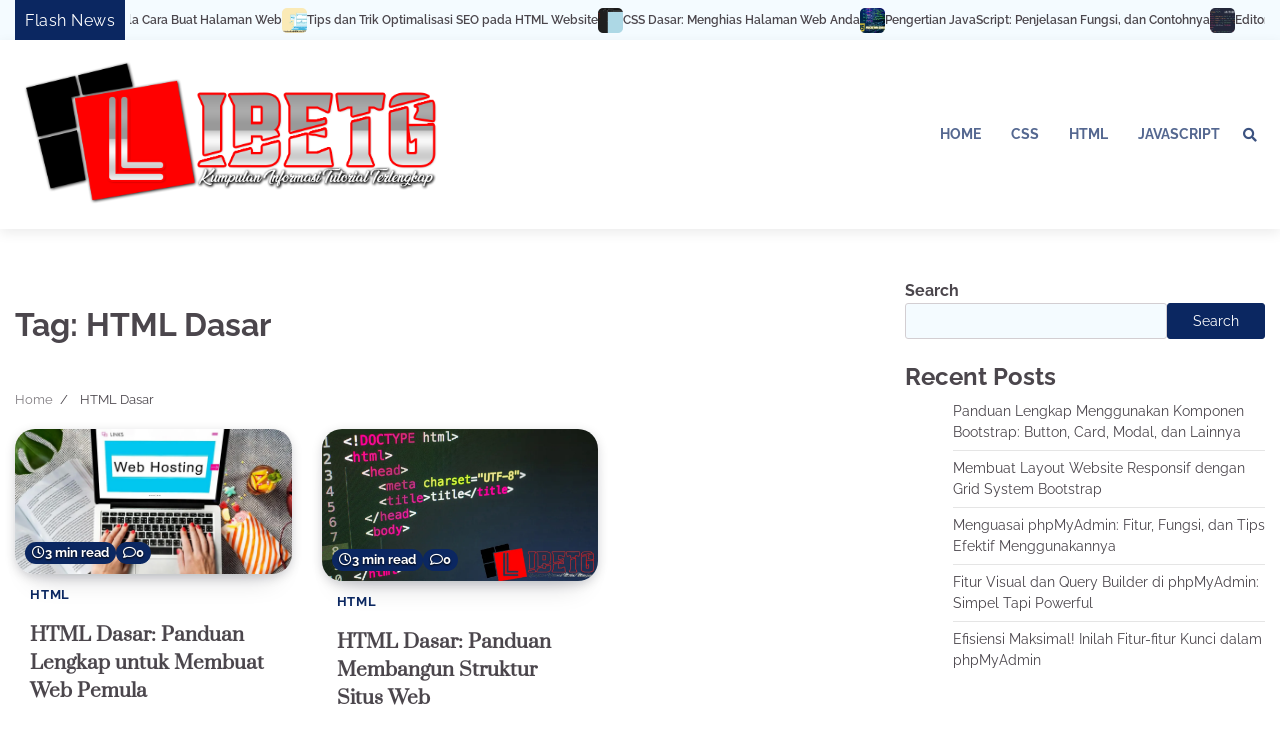

--- FILE ---
content_type: text/html; charset=UTF-8
request_url: https://libetg.com/tag/html-dasar/
body_size: 13211
content:
<!doctype html>
<html lang="en-US">
<head>
	<meta charset="UTF-8">
	<meta name="viewport" content="width=device-width, initial-scale=1">
	<link rel="profile" href="https://gmpg.org/xfn/11">

	<meta name='robots' content='index, follow, max-image-preview:large, max-snippet:-1, max-video-preview:-1' />

	<!-- This site is optimized with the Yoast SEO plugin v26.7 - https://yoast.com/wordpress/plugins/seo/ -->
	<title>HTML Dasar Archives - LIBETG - Kumpulan Informasi Tutorial Terlengkap</title>
	<link rel="canonical" href="https://libetg.com/tag/html-dasar/" />
	<meta property="og:locale" content="en_US" />
	<meta property="og:type" content="article" />
	<meta property="og:title" content="HTML Dasar Archives - LIBETG - Kumpulan Informasi Tutorial Terlengkap" />
	<meta property="og:url" content="https://libetg.com/tag/html-dasar/" />
	<meta property="og:site_name" content="LIBETG - Kumpulan Informasi Tutorial Terlengkap" />
	<meta name="twitter:card" content="summary_large_image" />
	<script type="application/ld+json" class="yoast-schema-graph">{"@context":"https://schema.org","@graph":[{"@type":"CollectionPage","@id":"https://libetg.com/tag/html-dasar/","url":"https://libetg.com/tag/html-dasar/","name":"HTML Dasar Archives - LIBETG - Kumpulan Informasi Tutorial Terlengkap","isPartOf":{"@id":"https://libetg.com/#website"},"primaryImageOfPage":{"@id":"https://libetg.com/tag/html-dasar/#primaryimage"},"image":{"@id":"https://libetg.com/tag/html-dasar/#primaryimage"},"thumbnailUrl":"https://i0.wp.com/libetg.com/wp-content/uploads/2024/01/41.jpg?fit=1200%2C630&ssl=1","breadcrumb":{"@id":"https://libetg.com/tag/html-dasar/#breadcrumb"},"inLanguage":"en-US"},{"@type":"ImageObject","inLanguage":"en-US","@id":"https://libetg.com/tag/html-dasar/#primaryimage","url":"https://i0.wp.com/libetg.com/wp-content/uploads/2024/01/41.jpg?fit=1200%2C630&ssl=1","contentUrl":"https://i0.wp.com/libetg.com/wp-content/uploads/2024/01/41.jpg?fit=1200%2C630&ssl=1","width":1200,"height":630,"caption":"Panduan Lengkap Membuat Web"},{"@type":"BreadcrumbList","@id":"https://libetg.com/tag/html-dasar/#breadcrumb","itemListElement":[{"@type":"ListItem","position":1,"name":"Home","item":"https://libetg.com/"},{"@type":"ListItem","position":2,"name":"HTML Dasar"}]},{"@type":"WebSite","@id":"https://libetg.com/#website","url":"https://libetg.com/","name":"LIBETG - Kumpulan Informasi Tutorial Terlengkap","description":"","publisher":{"@id":"https://libetg.com/#organization"},"potentialAction":[{"@type":"SearchAction","target":{"@type":"EntryPoint","urlTemplate":"https://libetg.com/?s={search_term_string}"},"query-input":{"@type":"PropertyValueSpecification","valueRequired":true,"valueName":"search_term_string"}}],"inLanguage":"en-US"},{"@type":"Organization","@id":"https://libetg.com/#organization","name":"LIBETG - Kumpulan Informasi Tutorial Terlengkap","url":"https://libetg.com/","logo":{"@type":"ImageObject","inLanguage":"en-US","@id":"https://libetg.com/#/schema/logo/image/","url":"https://i0.wp.com/libetg.com/wp-content/uploads/2023/10/LIBETG-1.png?fit=600%2C250&ssl=1","contentUrl":"https://i0.wp.com/libetg.com/wp-content/uploads/2023/10/LIBETG-1.png?fit=600%2C250&ssl=1","width":600,"height":250,"caption":"LIBETG - Kumpulan Informasi Tutorial Terlengkap"},"image":{"@id":"https://libetg.com/#/schema/logo/image/"}}]}</script>
	<!-- / Yoast SEO plugin. -->


<link rel='dns-prefetch' href='//www.googletagmanager.com' />
<link rel='dns-prefetch' href='//stats.wp.com' />
<link rel='preconnect' href='//i0.wp.com' />
<link rel='preconnect' href='//c0.wp.com' />
<link rel="alternate" type="application/rss+xml" title="LIBETG - Kumpulan Informasi Tutorial Terlengkap &raquo; Feed" href="https://libetg.com/feed/" />
<link rel="alternate" type="application/rss+xml" title="LIBETG - Kumpulan Informasi Tutorial Terlengkap &raquo; Comments Feed" href="https://libetg.com/comments/feed/" />
<link rel="alternate" type="application/rss+xml" title="LIBETG - Kumpulan Informasi Tutorial Terlengkap &raquo; HTML Dasar Tag Feed" href="https://libetg.com/tag/html-dasar/feed/" />
<style id='wp-img-auto-sizes-contain-inline-css'>
img:is([sizes=auto i],[sizes^="auto," i]){contain-intrinsic-size:3000px 1500px}
/*# sourceURL=wp-img-auto-sizes-contain-inline-css */
</style>
<style id='wp-emoji-styles-inline-css'>

	img.wp-smiley, img.emoji {
		display: inline !important;
		border: none !important;
		box-shadow: none !important;
		height: 1em !important;
		width: 1em !important;
		margin: 0 0.07em !important;
		vertical-align: -0.1em !important;
		background: none !important;
		padding: 0 !important;
	}
/*# sourceURL=wp-emoji-styles-inline-css */
</style>
<style id='wp-block-library-inline-css'>
:root{--wp-block-synced-color:#7a00df;--wp-block-synced-color--rgb:122,0,223;--wp-bound-block-color:var(--wp-block-synced-color);--wp-editor-canvas-background:#ddd;--wp-admin-theme-color:#007cba;--wp-admin-theme-color--rgb:0,124,186;--wp-admin-theme-color-darker-10:#006ba1;--wp-admin-theme-color-darker-10--rgb:0,107,160.5;--wp-admin-theme-color-darker-20:#005a87;--wp-admin-theme-color-darker-20--rgb:0,90,135;--wp-admin-border-width-focus:2px}@media (min-resolution:192dpi){:root{--wp-admin-border-width-focus:1.5px}}.wp-element-button{cursor:pointer}:root .has-very-light-gray-background-color{background-color:#eee}:root .has-very-dark-gray-background-color{background-color:#313131}:root .has-very-light-gray-color{color:#eee}:root .has-very-dark-gray-color{color:#313131}:root .has-vivid-green-cyan-to-vivid-cyan-blue-gradient-background{background:linear-gradient(135deg,#00d084,#0693e3)}:root .has-purple-crush-gradient-background{background:linear-gradient(135deg,#34e2e4,#4721fb 50%,#ab1dfe)}:root .has-hazy-dawn-gradient-background{background:linear-gradient(135deg,#faaca8,#dad0ec)}:root .has-subdued-olive-gradient-background{background:linear-gradient(135deg,#fafae1,#67a671)}:root .has-atomic-cream-gradient-background{background:linear-gradient(135deg,#fdd79a,#004a59)}:root .has-nightshade-gradient-background{background:linear-gradient(135deg,#330968,#31cdcf)}:root .has-midnight-gradient-background{background:linear-gradient(135deg,#020381,#2874fc)}:root{--wp--preset--font-size--normal:16px;--wp--preset--font-size--huge:42px}.has-regular-font-size{font-size:1em}.has-larger-font-size{font-size:2.625em}.has-normal-font-size{font-size:var(--wp--preset--font-size--normal)}.has-huge-font-size{font-size:var(--wp--preset--font-size--huge)}.has-text-align-center{text-align:center}.has-text-align-left{text-align:left}.has-text-align-right{text-align:right}.has-fit-text{white-space:nowrap!important}#end-resizable-editor-section{display:none}.aligncenter{clear:both}.items-justified-left{justify-content:flex-start}.items-justified-center{justify-content:center}.items-justified-right{justify-content:flex-end}.items-justified-space-between{justify-content:space-between}.screen-reader-text{border:0;clip-path:inset(50%);height:1px;margin:-1px;overflow:hidden;padding:0;position:absolute;width:1px;word-wrap:normal!important}.screen-reader-text:focus{background-color:#ddd;clip-path:none;color:#444;display:block;font-size:1em;height:auto;left:5px;line-height:normal;padding:15px 23px 14px;text-decoration:none;top:5px;width:auto;z-index:100000}html :where(.has-border-color){border-style:solid}html :where([style*=border-top-color]){border-top-style:solid}html :where([style*=border-right-color]){border-right-style:solid}html :where([style*=border-bottom-color]){border-bottom-style:solid}html :where([style*=border-left-color]){border-left-style:solid}html :where([style*=border-width]){border-style:solid}html :where([style*=border-top-width]){border-top-style:solid}html :where([style*=border-right-width]){border-right-style:solid}html :where([style*=border-bottom-width]){border-bottom-style:solid}html :where([style*=border-left-width]){border-left-style:solid}html :where(img[class*=wp-image-]){height:auto;max-width:100%}:where(figure){margin:0 0 1em}html :where(.is-position-sticky){--wp-admin--admin-bar--position-offset:var(--wp-admin--admin-bar--height,0px)}@media screen and (max-width:600px){html :where(.is-position-sticky){--wp-admin--admin-bar--position-offset:0px}}

/*# sourceURL=wp-block-library-inline-css */
</style><style id='wp-block-heading-inline-css'>
h1:where(.wp-block-heading).has-background,h2:where(.wp-block-heading).has-background,h3:where(.wp-block-heading).has-background,h4:where(.wp-block-heading).has-background,h5:where(.wp-block-heading).has-background,h6:where(.wp-block-heading).has-background{padding:1.25em 2.375em}h1.has-text-align-left[style*=writing-mode]:where([style*=vertical-lr]),h1.has-text-align-right[style*=writing-mode]:where([style*=vertical-rl]),h2.has-text-align-left[style*=writing-mode]:where([style*=vertical-lr]),h2.has-text-align-right[style*=writing-mode]:where([style*=vertical-rl]),h3.has-text-align-left[style*=writing-mode]:where([style*=vertical-lr]),h3.has-text-align-right[style*=writing-mode]:where([style*=vertical-rl]),h4.has-text-align-left[style*=writing-mode]:where([style*=vertical-lr]),h4.has-text-align-right[style*=writing-mode]:where([style*=vertical-rl]),h5.has-text-align-left[style*=writing-mode]:where([style*=vertical-lr]),h5.has-text-align-right[style*=writing-mode]:where([style*=vertical-rl]),h6.has-text-align-left[style*=writing-mode]:where([style*=vertical-lr]),h6.has-text-align-right[style*=writing-mode]:where([style*=vertical-rl]){rotate:180deg}
/*# sourceURL=https://c0.wp.com/c/6.9/wp-includes/blocks/heading/style.min.css */
</style>
<style id='wp-block-latest-posts-inline-css'>
.wp-block-latest-posts{box-sizing:border-box}.wp-block-latest-posts.alignleft{margin-right:2em}.wp-block-latest-posts.alignright{margin-left:2em}.wp-block-latest-posts.wp-block-latest-posts__list{list-style:none}.wp-block-latest-posts.wp-block-latest-posts__list li{clear:both;overflow-wrap:break-word}.wp-block-latest-posts.is-grid{display:flex;flex-wrap:wrap}.wp-block-latest-posts.is-grid li{margin:0 1.25em 1.25em 0;width:100%}@media (min-width:600px){.wp-block-latest-posts.columns-2 li{width:calc(50% - .625em)}.wp-block-latest-posts.columns-2 li:nth-child(2n){margin-right:0}.wp-block-latest-posts.columns-3 li{width:calc(33.33333% - .83333em)}.wp-block-latest-posts.columns-3 li:nth-child(3n){margin-right:0}.wp-block-latest-posts.columns-4 li{width:calc(25% - .9375em)}.wp-block-latest-posts.columns-4 li:nth-child(4n){margin-right:0}.wp-block-latest-posts.columns-5 li{width:calc(20% - 1em)}.wp-block-latest-posts.columns-5 li:nth-child(5n){margin-right:0}.wp-block-latest-posts.columns-6 li{width:calc(16.66667% - 1.04167em)}.wp-block-latest-posts.columns-6 li:nth-child(6n){margin-right:0}}:root :where(.wp-block-latest-posts.is-grid){padding:0}:root :where(.wp-block-latest-posts.wp-block-latest-posts__list){padding-left:0}.wp-block-latest-posts__post-author,.wp-block-latest-posts__post-date{display:block;font-size:.8125em}.wp-block-latest-posts__post-excerpt,.wp-block-latest-posts__post-full-content{margin-bottom:1em;margin-top:.5em}.wp-block-latest-posts__featured-image a{display:inline-block}.wp-block-latest-posts__featured-image img{height:auto;max-width:100%;width:auto}.wp-block-latest-posts__featured-image.alignleft{float:left;margin-right:1em}.wp-block-latest-posts__featured-image.alignright{float:right;margin-left:1em}.wp-block-latest-posts__featured-image.aligncenter{margin-bottom:1em;text-align:center}
/*# sourceURL=https://c0.wp.com/c/6.9/wp-includes/blocks/latest-posts/style.min.css */
</style>
<style id='wp-block-search-inline-css'>
.wp-block-search__button{margin-left:10px;word-break:normal}.wp-block-search__button.has-icon{line-height:0}.wp-block-search__button svg{height:1.25em;min-height:24px;min-width:24px;width:1.25em;fill:currentColor;vertical-align:text-bottom}:where(.wp-block-search__button){border:1px solid #ccc;padding:6px 10px}.wp-block-search__inside-wrapper{display:flex;flex:auto;flex-wrap:nowrap;max-width:100%}.wp-block-search__label{width:100%}.wp-block-search.wp-block-search__button-only .wp-block-search__button{box-sizing:border-box;display:flex;flex-shrink:0;justify-content:center;margin-left:0;max-width:100%}.wp-block-search.wp-block-search__button-only .wp-block-search__inside-wrapper{min-width:0!important;transition-property:width}.wp-block-search.wp-block-search__button-only .wp-block-search__input{flex-basis:100%;transition-duration:.3s}.wp-block-search.wp-block-search__button-only.wp-block-search__searchfield-hidden,.wp-block-search.wp-block-search__button-only.wp-block-search__searchfield-hidden .wp-block-search__inside-wrapper{overflow:hidden}.wp-block-search.wp-block-search__button-only.wp-block-search__searchfield-hidden .wp-block-search__input{border-left-width:0!important;border-right-width:0!important;flex-basis:0;flex-grow:0;margin:0;min-width:0!important;padding-left:0!important;padding-right:0!important;width:0!important}:where(.wp-block-search__input){appearance:none;border:1px solid #949494;flex-grow:1;font-family:inherit;font-size:inherit;font-style:inherit;font-weight:inherit;letter-spacing:inherit;line-height:inherit;margin-left:0;margin-right:0;min-width:3rem;padding:8px;text-decoration:unset!important;text-transform:inherit}:where(.wp-block-search__button-inside .wp-block-search__inside-wrapper){background-color:#fff;border:1px solid #949494;box-sizing:border-box;padding:4px}:where(.wp-block-search__button-inside .wp-block-search__inside-wrapper) .wp-block-search__input{border:none;border-radius:0;padding:0 4px}:where(.wp-block-search__button-inside .wp-block-search__inside-wrapper) .wp-block-search__input:focus{outline:none}:where(.wp-block-search__button-inside .wp-block-search__inside-wrapper) :where(.wp-block-search__button){padding:4px 8px}.wp-block-search.aligncenter .wp-block-search__inside-wrapper{margin:auto}.wp-block[data-align=right] .wp-block-search.wp-block-search__button-only .wp-block-search__inside-wrapper{float:right}
/*# sourceURL=https://c0.wp.com/c/6.9/wp-includes/blocks/search/style.min.css */
</style>
<style id='wp-block-search-theme-inline-css'>
.wp-block-search .wp-block-search__label{font-weight:700}.wp-block-search__button{border:1px solid #ccc;padding:.375em .625em}
/*# sourceURL=https://c0.wp.com/c/6.9/wp-includes/blocks/search/theme.min.css */
</style>
<style id='wp-block-group-inline-css'>
.wp-block-group{box-sizing:border-box}:where(.wp-block-group.wp-block-group-is-layout-constrained){position:relative}
/*# sourceURL=https://c0.wp.com/c/6.9/wp-includes/blocks/group/style.min.css */
</style>
<style id='wp-block-group-theme-inline-css'>
:where(.wp-block-group.has-background){padding:1.25em 2.375em}
/*# sourceURL=https://c0.wp.com/c/6.9/wp-includes/blocks/group/theme.min.css */
</style>
<style id='wp-block-paragraph-inline-css'>
.is-small-text{font-size:.875em}.is-regular-text{font-size:1em}.is-large-text{font-size:2.25em}.is-larger-text{font-size:3em}.has-drop-cap:not(:focus):first-letter{float:left;font-size:8.4em;font-style:normal;font-weight:100;line-height:.68;margin:.05em .1em 0 0;text-transform:uppercase}body.rtl .has-drop-cap:not(:focus):first-letter{float:none;margin-left:.1em}p.has-drop-cap.has-background{overflow:hidden}:root :where(p.has-background){padding:1.25em 2.375em}:where(p.has-text-color:not(.has-link-color)) a{color:inherit}p.has-text-align-left[style*="writing-mode:vertical-lr"],p.has-text-align-right[style*="writing-mode:vertical-rl"]{rotate:180deg}
/*# sourceURL=https://c0.wp.com/c/6.9/wp-includes/blocks/paragraph/style.min.css */
</style>
<style id='global-styles-inline-css'>
:root{--wp--preset--aspect-ratio--square: 1;--wp--preset--aspect-ratio--4-3: 4/3;--wp--preset--aspect-ratio--3-4: 3/4;--wp--preset--aspect-ratio--3-2: 3/2;--wp--preset--aspect-ratio--2-3: 2/3;--wp--preset--aspect-ratio--16-9: 16/9;--wp--preset--aspect-ratio--9-16: 9/16;--wp--preset--color--black: #000000;--wp--preset--color--cyan-bluish-gray: #abb8c3;--wp--preset--color--white: #ffffff;--wp--preset--color--pale-pink: #f78da7;--wp--preset--color--vivid-red: #cf2e2e;--wp--preset--color--luminous-vivid-orange: #ff6900;--wp--preset--color--luminous-vivid-amber: #fcb900;--wp--preset--color--light-green-cyan: #7bdcb5;--wp--preset--color--vivid-green-cyan: #00d084;--wp--preset--color--pale-cyan-blue: #8ed1fc;--wp--preset--color--vivid-cyan-blue: #0693e3;--wp--preset--color--vivid-purple: #9b51e0;--wp--preset--gradient--vivid-cyan-blue-to-vivid-purple: linear-gradient(135deg,rgb(6,147,227) 0%,rgb(155,81,224) 100%);--wp--preset--gradient--light-green-cyan-to-vivid-green-cyan: linear-gradient(135deg,rgb(122,220,180) 0%,rgb(0,208,130) 100%);--wp--preset--gradient--luminous-vivid-amber-to-luminous-vivid-orange: linear-gradient(135deg,rgb(252,185,0) 0%,rgb(255,105,0) 100%);--wp--preset--gradient--luminous-vivid-orange-to-vivid-red: linear-gradient(135deg,rgb(255,105,0) 0%,rgb(207,46,46) 100%);--wp--preset--gradient--very-light-gray-to-cyan-bluish-gray: linear-gradient(135deg,rgb(238,238,238) 0%,rgb(169,184,195) 100%);--wp--preset--gradient--cool-to-warm-spectrum: linear-gradient(135deg,rgb(74,234,220) 0%,rgb(151,120,209) 20%,rgb(207,42,186) 40%,rgb(238,44,130) 60%,rgb(251,105,98) 80%,rgb(254,248,76) 100%);--wp--preset--gradient--blush-light-purple: linear-gradient(135deg,rgb(255,206,236) 0%,rgb(152,150,240) 100%);--wp--preset--gradient--blush-bordeaux: linear-gradient(135deg,rgb(254,205,165) 0%,rgb(254,45,45) 50%,rgb(107,0,62) 100%);--wp--preset--gradient--luminous-dusk: linear-gradient(135deg,rgb(255,203,112) 0%,rgb(199,81,192) 50%,rgb(65,88,208) 100%);--wp--preset--gradient--pale-ocean: linear-gradient(135deg,rgb(255,245,203) 0%,rgb(182,227,212) 50%,rgb(51,167,181) 100%);--wp--preset--gradient--electric-grass: linear-gradient(135deg,rgb(202,248,128) 0%,rgb(113,206,126) 100%);--wp--preset--gradient--midnight: linear-gradient(135deg,rgb(2,3,129) 0%,rgb(40,116,252) 100%);--wp--preset--font-size--small: 12px;--wp--preset--font-size--medium: 20px;--wp--preset--font-size--large: 36px;--wp--preset--font-size--x-large: 42px;--wp--preset--font-size--regular: 16px;--wp--preset--font-size--larger: 36px;--wp--preset--font-size--huge: 48px;--wp--preset--spacing--20: 0.44rem;--wp--preset--spacing--30: 0.67rem;--wp--preset--spacing--40: 1rem;--wp--preset--spacing--50: 1.5rem;--wp--preset--spacing--60: 2.25rem;--wp--preset--spacing--70: 3.38rem;--wp--preset--spacing--80: 5.06rem;--wp--preset--shadow--natural: 6px 6px 9px rgba(0, 0, 0, 0.2);--wp--preset--shadow--deep: 12px 12px 50px rgba(0, 0, 0, 0.4);--wp--preset--shadow--sharp: 6px 6px 0px rgba(0, 0, 0, 0.2);--wp--preset--shadow--outlined: 6px 6px 0px -3px rgb(255, 255, 255), 6px 6px rgb(0, 0, 0);--wp--preset--shadow--crisp: 6px 6px 0px rgb(0, 0, 0);}:where(.is-layout-flex){gap: 0.5em;}:where(.is-layout-grid){gap: 0.5em;}body .is-layout-flex{display: flex;}.is-layout-flex{flex-wrap: wrap;align-items: center;}.is-layout-flex > :is(*, div){margin: 0;}body .is-layout-grid{display: grid;}.is-layout-grid > :is(*, div){margin: 0;}:where(.wp-block-columns.is-layout-flex){gap: 2em;}:where(.wp-block-columns.is-layout-grid){gap: 2em;}:where(.wp-block-post-template.is-layout-flex){gap: 1.25em;}:where(.wp-block-post-template.is-layout-grid){gap: 1.25em;}.has-black-color{color: var(--wp--preset--color--black) !important;}.has-cyan-bluish-gray-color{color: var(--wp--preset--color--cyan-bluish-gray) !important;}.has-white-color{color: var(--wp--preset--color--white) !important;}.has-pale-pink-color{color: var(--wp--preset--color--pale-pink) !important;}.has-vivid-red-color{color: var(--wp--preset--color--vivid-red) !important;}.has-luminous-vivid-orange-color{color: var(--wp--preset--color--luminous-vivid-orange) !important;}.has-luminous-vivid-amber-color{color: var(--wp--preset--color--luminous-vivid-amber) !important;}.has-light-green-cyan-color{color: var(--wp--preset--color--light-green-cyan) !important;}.has-vivid-green-cyan-color{color: var(--wp--preset--color--vivid-green-cyan) !important;}.has-pale-cyan-blue-color{color: var(--wp--preset--color--pale-cyan-blue) !important;}.has-vivid-cyan-blue-color{color: var(--wp--preset--color--vivid-cyan-blue) !important;}.has-vivid-purple-color{color: var(--wp--preset--color--vivid-purple) !important;}.has-black-background-color{background-color: var(--wp--preset--color--black) !important;}.has-cyan-bluish-gray-background-color{background-color: var(--wp--preset--color--cyan-bluish-gray) !important;}.has-white-background-color{background-color: var(--wp--preset--color--white) !important;}.has-pale-pink-background-color{background-color: var(--wp--preset--color--pale-pink) !important;}.has-vivid-red-background-color{background-color: var(--wp--preset--color--vivid-red) !important;}.has-luminous-vivid-orange-background-color{background-color: var(--wp--preset--color--luminous-vivid-orange) !important;}.has-luminous-vivid-amber-background-color{background-color: var(--wp--preset--color--luminous-vivid-amber) !important;}.has-light-green-cyan-background-color{background-color: var(--wp--preset--color--light-green-cyan) !important;}.has-vivid-green-cyan-background-color{background-color: var(--wp--preset--color--vivid-green-cyan) !important;}.has-pale-cyan-blue-background-color{background-color: var(--wp--preset--color--pale-cyan-blue) !important;}.has-vivid-cyan-blue-background-color{background-color: var(--wp--preset--color--vivid-cyan-blue) !important;}.has-vivid-purple-background-color{background-color: var(--wp--preset--color--vivid-purple) !important;}.has-black-border-color{border-color: var(--wp--preset--color--black) !important;}.has-cyan-bluish-gray-border-color{border-color: var(--wp--preset--color--cyan-bluish-gray) !important;}.has-white-border-color{border-color: var(--wp--preset--color--white) !important;}.has-pale-pink-border-color{border-color: var(--wp--preset--color--pale-pink) !important;}.has-vivid-red-border-color{border-color: var(--wp--preset--color--vivid-red) !important;}.has-luminous-vivid-orange-border-color{border-color: var(--wp--preset--color--luminous-vivid-orange) !important;}.has-luminous-vivid-amber-border-color{border-color: var(--wp--preset--color--luminous-vivid-amber) !important;}.has-light-green-cyan-border-color{border-color: var(--wp--preset--color--light-green-cyan) !important;}.has-vivid-green-cyan-border-color{border-color: var(--wp--preset--color--vivid-green-cyan) !important;}.has-pale-cyan-blue-border-color{border-color: var(--wp--preset--color--pale-cyan-blue) !important;}.has-vivid-cyan-blue-border-color{border-color: var(--wp--preset--color--vivid-cyan-blue) !important;}.has-vivid-purple-border-color{border-color: var(--wp--preset--color--vivid-purple) !important;}.has-vivid-cyan-blue-to-vivid-purple-gradient-background{background: var(--wp--preset--gradient--vivid-cyan-blue-to-vivid-purple) !important;}.has-light-green-cyan-to-vivid-green-cyan-gradient-background{background: var(--wp--preset--gradient--light-green-cyan-to-vivid-green-cyan) !important;}.has-luminous-vivid-amber-to-luminous-vivid-orange-gradient-background{background: var(--wp--preset--gradient--luminous-vivid-amber-to-luminous-vivid-orange) !important;}.has-luminous-vivid-orange-to-vivid-red-gradient-background{background: var(--wp--preset--gradient--luminous-vivid-orange-to-vivid-red) !important;}.has-very-light-gray-to-cyan-bluish-gray-gradient-background{background: var(--wp--preset--gradient--very-light-gray-to-cyan-bluish-gray) !important;}.has-cool-to-warm-spectrum-gradient-background{background: var(--wp--preset--gradient--cool-to-warm-spectrum) !important;}.has-blush-light-purple-gradient-background{background: var(--wp--preset--gradient--blush-light-purple) !important;}.has-blush-bordeaux-gradient-background{background: var(--wp--preset--gradient--blush-bordeaux) !important;}.has-luminous-dusk-gradient-background{background: var(--wp--preset--gradient--luminous-dusk) !important;}.has-pale-ocean-gradient-background{background: var(--wp--preset--gradient--pale-ocean) !important;}.has-electric-grass-gradient-background{background: var(--wp--preset--gradient--electric-grass) !important;}.has-midnight-gradient-background{background: var(--wp--preset--gradient--midnight) !important;}.has-small-font-size{font-size: var(--wp--preset--font-size--small) !important;}.has-medium-font-size{font-size: var(--wp--preset--font-size--medium) !important;}.has-large-font-size{font-size: var(--wp--preset--font-size--large) !important;}.has-x-large-font-size{font-size: var(--wp--preset--font-size--x-large) !important;}
/*# sourceURL=global-styles-inline-css */
</style>

<style id='classic-theme-styles-inline-css'>
/*! This file is auto-generated */
.wp-block-button__link{color:#fff;background-color:#32373c;border-radius:9999px;box-shadow:none;text-decoration:none;padding:calc(.667em + 2px) calc(1.333em + 2px);font-size:1.125em}.wp-block-file__button{background:#32373c;color:#fff;text-decoration:none}
/*# sourceURL=/wp-includes/css/classic-themes.min.css */
</style>
<link rel='stylesheet' id='ez-toc-css' href='https://libetg.com/wp-content/plugins/easy-table-of-contents/assets/css/screen.min.css?ver=2.0.73' media='all' />
<style id='ez-toc-inline-css'>
div#ez-toc-container .ez-toc-title {font-size: 120%;}div#ez-toc-container .ez-toc-title {font-weight: 500;}div#ez-toc-container ul li {font-size: 95%;}div#ez-toc-container ul li {font-weight: 500;}div#ez-toc-container nav ul ul li {font-size: 90%;}
.ez-toc-container-direction {direction: ltr;}.ez-toc-counter ul{counter-reset: item ;}.ez-toc-counter nav ul li a::before {content: counters(item, '.', decimal) '. ';display: inline-block;counter-increment: item;flex-grow: 0;flex-shrink: 0;margin-right: .2em; float: left; }.ez-toc-widget-direction {direction: ltr;}.ez-toc-widget-container ul{counter-reset: item ;}.ez-toc-widget-container nav ul li a::before {content: counters(item, '.', decimal) '. ';display: inline-block;counter-increment: item;flex-grow: 0;flex-shrink: 0;margin-right: .2em; float: left; }
/*# sourceURL=ez-toc-inline-css */
</style>
<link rel='stylesheet' id='popular-blog-fonts-css' href='https://libetg.com/wp-content/fonts/54e7c4f5263e8b0aa3925bbd8e57e61f.css' media='all' />
<link rel='stylesheet' id='popular-blog-slick-style-css' href='https://libetg.com/wp-content/themes/popular-blog/assets/css/slick.min.css?ver=1.8.0' media='all' />
<link rel='stylesheet' id='popular-blog-endless-river-style-css' href='https://libetg.com/wp-content/themes/popular-blog/assets/css/endless-river.min.css?ver=1.8.0' media='all' />
<link rel='stylesheet' id='popular-blog-fontawesome-style-css' href='https://libetg.com/wp-content/themes/popular-blog/assets/css/fontawesome.min.css?ver=1.8.0' media='all' />
<link rel='stylesheet' id='popular-blog-blocks-style-css' href='https://libetg.com/wp-content/themes/popular-blog/assets/css/blocks.min.css?ver=6.9' media='all' />
<link rel='stylesheet' id='popular-blog-style-css' href='https://libetg.com/wp-content/themes/popular-blog/style.css?ver=1.0.4' media='all' />
<style id='akismet-widget-style-inline-css'>

			.a-stats {
				--akismet-color-mid-green: #357b49;
				--akismet-color-white: #fff;
				--akismet-color-light-grey: #f6f7f7;

				max-width: 350px;
				width: auto;
			}

			.a-stats * {
				all: unset;
				box-sizing: border-box;
			}

			.a-stats strong {
				font-weight: 600;
			}

			.a-stats a.a-stats__link,
			.a-stats a.a-stats__link:visited,
			.a-stats a.a-stats__link:active {
				background: var(--akismet-color-mid-green);
				border: none;
				box-shadow: none;
				border-radius: 8px;
				color: var(--akismet-color-white);
				cursor: pointer;
				display: block;
				font-family: -apple-system, BlinkMacSystemFont, 'Segoe UI', 'Roboto', 'Oxygen-Sans', 'Ubuntu', 'Cantarell', 'Helvetica Neue', sans-serif;
				font-weight: 500;
				padding: 12px;
				text-align: center;
				text-decoration: none;
				transition: all 0.2s ease;
			}

			/* Extra specificity to deal with TwentyTwentyOne focus style */
			.widget .a-stats a.a-stats__link:focus {
				background: var(--akismet-color-mid-green);
				color: var(--akismet-color-white);
				text-decoration: none;
			}

			.a-stats a.a-stats__link:hover {
				filter: brightness(110%);
				box-shadow: 0 4px 12px rgba(0, 0, 0, 0.06), 0 0 2px rgba(0, 0, 0, 0.16);
			}

			.a-stats .count {
				color: var(--akismet-color-white);
				display: block;
				font-size: 1.5em;
				line-height: 1.4;
				padding: 0 13px;
				white-space: nowrap;
			}
		
/*# sourceURL=akismet-widget-style-inline-css */
</style>
<link rel='stylesheet' id='heateor_sss_frontend_css-css' href='https://libetg.com/wp-content/plugins/sassy-social-share/public/css/sassy-social-share-public.css?ver=3.3.74' media='all' />
<style id='heateor_sss_frontend_css-inline-css'>
.heateor_sss_button_instagram span.heateor_sss_svg,a.heateor_sss_instagram span.heateor_sss_svg{background:radial-gradient(circle at 30% 107%,#fdf497 0,#fdf497 5%,#fd5949 45%,#d6249f 60%,#285aeb 90%)}.heateor_sss_horizontal_sharing .heateor_sss_svg,.heateor_sss_standard_follow_icons_container .heateor_sss_svg{color:#fff;border-width:0px;border-style:solid;border-color:transparent}.heateor_sss_horizontal_sharing .heateorSssTCBackground{color:#666}.heateor_sss_horizontal_sharing span.heateor_sss_svg:hover,.heateor_sss_standard_follow_icons_container span.heateor_sss_svg:hover{border-color:transparent;}.heateor_sss_vertical_sharing span.heateor_sss_svg,.heateor_sss_floating_follow_icons_container span.heateor_sss_svg{color:#fff;border-width:0px;border-style:solid;border-color:transparent;}.heateor_sss_vertical_sharing .heateorSssTCBackground{color:#666;}.heateor_sss_vertical_sharing span.heateor_sss_svg:hover,.heateor_sss_floating_follow_icons_container span.heateor_sss_svg:hover{border-color:transparent;}@media screen and (max-width:783px) {.heateor_sss_vertical_sharing{display:none!important}}div.heateor_sss_mobile_footer{display:none;}@media screen and (max-width:783px){div.heateor_sss_bottom_sharing .heateorSssTCBackground{background-color:white}div.heateor_sss_bottom_sharing{width:100%!important;left:0!important;}div.heateor_sss_bottom_sharing a{width:11.111111111111% !important;}div.heateor_sss_bottom_sharing .heateor_sss_svg{width: 100% !important;}div.heateor_sss_bottom_sharing div.heateorSssTotalShareCount{font-size:1em!important;line-height:28px!important}div.heateor_sss_bottom_sharing div.heateorSssTotalShareText{font-size:.7em!important;line-height:0px!important}div.heateor_sss_mobile_footer{display:block;height:40px;}.heateor_sss_bottom_sharing{padding:0!important;display:block!important;width:auto!important;bottom:-2px!important;top: auto!important;}.heateor_sss_bottom_sharing .heateor_sss_square_count{line-height:inherit;}.heateor_sss_bottom_sharing .heateorSssSharingArrow{display:none;}.heateor_sss_bottom_sharing .heateorSssTCBackground{margin-right:1.1em!important}}
/*# sourceURL=heateor_sss_frontend_css-inline-css */
</style>
<script src="https://c0.wp.com/c/6.9/wp-includes/js/jquery/jquery.min.js" id="jquery-core-js"></script>
<script src="https://c0.wp.com/c/6.9/wp-includes/js/jquery/jquery-migrate.min.js" id="jquery-migrate-js"></script>

<!-- Google tag (gtag.js) snippet added by Site Kit -->

<!-- Google Analytics snippet added by Site Kit -->
<script src="https://www.googletagmanager.com/gtag/js?id=GT-NSVF2T5L" id="google_gtagjs-js" async></script>
<script id="google_gtagjs-js-after">
window.dataLayer = window.dataLayer || [];function gtag(){dataLayer.push(arguments);}
gtag("set","linker",{"domains":["libetg.com"]});
gtag("js", new Date());
gtag("set", "developer_id.dZTNiMT", true);
gtag("config", "GT-NSVF2T5L");
//# sourceURL=google_gtagjs-js-after
</script>

<!-- End Google tag (gtag.js) snippet added by Site Kit -->
<link rel="https://api.w.org/" href="https://libetg.com/wp-json/" /><link rel="alternate" title="JSON" type="application/json" href="https://libetg.com/wp-json/wp/v2/tags/273" /><link rel="EditURI" type="application/rsd+xml" title="RSD" href="https://libetg.com/xmlrpc.php?rsd" />
<meta name="generator" content="WordPress 6.9" />
<meta name="generator" content="Site Kit by Google 1.151.0" />	<style>img#wpstats{display:none}</style>
		
<style type="text/css" id="breadcrumb-trail-css">.trail-items li:not(:last-child):after {content: "/";}</style>
	<style type="text/css">

		/* Site title and tagline color css */
		.site-title a{
			color: #0a0202;
		}
		.site-description {
			color: #000000;
		}
		/* End Site title and tagline color css */

		/* Primay color css */
		:root {
			--header-text-color: #0a0202;
		}

		/* Primay color css */

		/*Typography CSS*/

		
		
		
		
		/*End Typography CSS*/

	</style>

			<style type="text/css">
					.site-title a{
				color: #0a0202;
			}
				</style>
		<style id="custom-background-css">
body.custom-background { background-color: #ffffff; }
</style>
	<link rel="icon" href="https://i0.wp.com/libetg.com/wp-content/uploads/2023/10/cropped-ICON-LIBETG.png?fit=32%2C32&#038;ssl=1" sizes="32x32" />
<link rel="icon" href="https://i0.wp.com/libetg.com/wp-content/uploads/2023/10/cropped-ICON-LIBETG.png?fit=192%2C192&#038;ssl=1" sizes="192x192" />
<link rel="apple-touch-icon" href="https://i0.wp.com/libetg.com/wp-content/uploads/2023/10/cropped-ICON-LIBETG.png?fit=180%2C180&#038;ssl=1" />
<meta name="msapplication-TileImage" content="https://i0.wp.com/libetg.com/wp-content/uploads/2023/10/cropped-ICON-LIBETG.png?fit=270%2C270&#038;ssl=1" />
</head>

<body class="archive tag tag-html-dasar tag-273 custom-background wp-custom-logo wp-embed-responsive wp-theme-popular-blog hfeed right-sidebar">
		<div id="page" class="site">
		<a class="skip-link screen-reader-text" href="#primary-content">Skip to content</a>

		<div id="loader">
			<div class="loader-container">
				<div id="preloader">
					<div class="pre-loader-7"></div>
				</div>
			</div>
		</div><!-- #loader -->

		
	<section id="popular_blog_breaking_news_section" class="news-ticker-section">
		<div class="theme-wrapper-large">
			<div class="news-ticker-section-wrapper">
									<div class="acme-news-ticker-label breaking-news-btn">
						Flash News					</div>
								<div class="marquee-part">	
					<ul id="newstick" class="newsticker">
													<li>
								<div class="newsticker-outer">
									<span class="newsticker-image">
										<img width="150" height="150" src="https://i0.wp.com/libetg.com/wp-content/uploads/2023/10/Untitled-5-11.jpg?resize=150%2C150&amp;ssl=1" class="attachment-thumbnail size-thumbnail wp-post-image" alt="membuat web pertama" decoding="async" srcset="https://i0.wp.com/libetg.com/wp-content/uploads/2023/10/Untitled-5-11.jpg?resize=150%2C150&amp;ssl=1 150w, https://i0.wp.com/libetg.com/wp-content/uploads/2023/10/Untitled-5-11.jpg?zoom=2&amp;resize=150%2C150&amp;ssl=1 300w, https://i0.wp.com/libetg.com/wp-content/uploads/2023/10/Untitled-5-11.jpg?zoom=3&amp;resize=150%2C150&amp;ssl=1 450w" sizes="(max-width: 150px) 100vw, 150px" />									</span>
									<span class="newsticker-title">
										<a href="https://libetg.com/membuat-web-pertama-dasar-html/">Membuat Web Pertama: Dasar HTML</a>
									</span>
								</div>
							</li>
														<li>
								<div class="newsticker-outer">
									<span class="newsticker-image">
										<img width="150" height="150" src="https://i0.wp.com/libetg.com/wp-content/uploads/2023/10/Untitled-5-14.jpg?resize=150%2C150&amp;ssl=1" class="attachment-thumbnail size-thumbnail wp-post-image" alt="html untuk pemula" decoding="async" srcset="https://i0.wp.com/libetg.com/wp-content/uploads/2023/10/Untitled-5-14.jpg?resize=150%2C150&amp;ssl=1 150w, https://i0.wp.com/libetg.com/wp-content/uploads/2023/10/Untitled-5-14.jpg?zoom=2&amp;resize=150%2C150&amp;ssl=1 300w, https://i0.wp.com/libetg.com/wp-content/uploads/2023/10/Untitled-5-14.jpg?zoom=3&amp;resize=150%2C150&amp;ssl=1 450w" sizes="(max-width: 150px) 100vw, 150px" />									</span>
									<span class="newsticker-title">
										<a href="https://libetg.com/html-untuk-pemula-cara-buat-halaman-web/">HTML untuk Pemula Cara Buat Halaman Web</a>
									</span>
								</div>
							</li>
														<li>
								<div class="newsticker-outer">
									<span class="newsticker-image">
										<img width="150" height="150" src="https://i0.wp.com/libetg.com/wp-content/uploads/2023/10/Tips-dan-Trik-Optimalisasi-SEO-pada-HTML-Website.jpg?resize=150%2C150&amp;ssl=1" class="attachment-thumbnail size-thumbnail wp-post-image" alt="Tips dan Trik Optimalisasi SEO pada HTML Website" decoding="async" srcset="https://i0.wp.com/libetg.com/wp-content/uploads/2023/10/Tips-dan-Trik-Optimalisasi-SEO-pada-HTML-Website.jpg?resize=150%2C150&amp;ssl=1 150w, https://i0.wp.com/libetg.com/wp-content/uploads/2023/10/Tips-dan-Trik-Optimalisasi-SEO-pada-HTML-Website.jpg?zoom=2&amp;resize=150%2C150&amp;ssl=1 300w, https://i0.wp.com/libetg.com/wp-content/uploads/2023/10/Tips-dan-Trik-Optimalisasi-SEO-pada-HTML-Website.jpg?zoom=3&amp;resize=150%2C150&amp;ssl=1 450w" sizes="(max-width: 150px) 100vw, 150px" />									</span>
									<span class="newsticker-title">
										<a href="https://libetg.com/tips-dan-trik-optimalisasi-seo-pada-html-website/">Tips dan Trik Optimalisasi SEO pada HTML Website</a>
									</span>
								</div>
							</li>
														<li>
								<div class="newsticker-outer">
									<span class="newsticker-image">
										<img width="150" height="150" src="https://i0.wp.com/libetg.com/wp-content/uploads/2023/10/Untitled-4.jpg?resize=150%2C150&amp;ssl=1" class="attachment-thumbnail size-thumbnail wp-post-image" alt="css dasar" decoding="async" srcset="https://i0.wp.com/libetg.com/wp-content/uploads/2023/10/Untitled-4.jpg?resize=150%2C150&amp;ssl=1 150w, https://i0.wp.com/libetg.com/wp-content/uploads/2023/10/Untitled-4.jpg?zoom=2&amp;resize=150%2C150&amp;ssl=1 300w, https://i0.wp.com/libetg.com/wp-content/uploads/2023/10/Untitled-4.jpg?zoom=3&amp;resize=150%2C150&amp;ssl=1 450w" sizes="(max-width: 150px) 100vw, 150px" />									</span>
									<span class="newsticker-title">
										<a href="https://libetg.com/css-dasar-menghias-halaman-web/">CSS Dasar: Menghias Halaman Web Anda</a>
									</span>
								</div>
							</li>
														<li>
								<div class="newsticker-outer">
									<span class="newsticker-image">
										<img width="150" height="150" src="https://i0.wp.com/libetg.com/wp-content/uploads/2023/10/pengertian-javascript.jpg?resize=150%2C150&amp;ssl=1" class="attachment-thumbnail size-thumbnail wp-post-image" alt="pengertian javascript" decoding="async" srcset="https://i0.wp.com/libetg.com/wp-content/uploads/2023/10/pengertian-javascript.jpg?resize=150%2C150&amp;ssl=1 150w, https://i0.wp.com/libetg.com/wp-content/uploads/2023/10/pengertian-javascript.jpg?zoom=2&amp;resize=150%2C150&amp;ssl=1 300w, https://i0.wp.com/libetg.com/wp-content/uploads/2023/10/pengertian-javascript.jpg?zoom=3&amp;resize=150%2C150&amp;ssl=1 450w" sizes="(max-width: 150px) 100vw, 150px" />									</span>
									<span class="newsticker-title">
										<a href="https://libetg.com/pengertian-javascript-penjelasan-fungsi-dan-contohnya/">Pengertian JavaScript: Penjelasan Fungsi, dan Contohnya</a>
									</span>
								</div>
							</li>
														<li>
								<div class="newsticker-outer">
									<span class="newsticker-image">
										<img width="150" height="150" src="https://i0.wp.com/libetg.com/wp-content/uploads/2023/10/Editor-HTML-1-1.jpg?resize=150%2C150&amp;ssl=1" class="attachment-thumbnail size-thumbnail wp-post-image" alt="Editor HTML" decoding="async" srcset="https://i0.wp.com/libetg.com/wp-content/uploads/2023/10/Editor-HTML-1-1.jpg?resize=150%2C150&amp;ssl=1 150w, https://i0.wp.com/libetg.com/wp-content/uploads/2023/10/Editor-HTML-1-1.jpg?zoom=2&amp;resize=150%2C150&amp;ssl=1 300w, https://i0.wp.com/libetg.com/wp-content/uploads/2023/10/Editor-HTML-1-1.jpg?zoom=3&amp;resize=150%2C150&amp;ssl=1 450w" sizes="(max-width: 150px) 100vw, 150px" />									</span>
									<span class="newsticker-title">
										<a href="https://libetg.com/editor-html-dan-jenis-jenisnya/">Editor HTML dan Jenis-Jenisnya</a>
									</span>
								</div>
							</li>
														<li>
								<div class="newsticker-outer">
									<span class="newsticker-image">
										<img width="150" height="150" src="https://i0.wp.com/libetg.com/wp-content/uploads/2023/10/Untitled-11-1.jpg?resize=150%2C150&amp;ssl=1" class="attachment-thumbnail size-thumbnail wp-post-image" alt="Responsive Design" decoding="async" srcset="https://i0.wp.com/libetg.com/wp-content/uploads/2023/10/Untitled-11-1.jpg?resize=150%2C150&amp;ssl=1 150w, https://i0.wp.com/libetg.com/wp-content/uploads/2023/10/Untitled-11-1.jpg?zoom=2&amp;resize=150%2C150&amp;ssl=1 300w, https://i0.wp.com/libetg.com/wp-content/uploads/2023/10/Untitled-11-1.jpg?zoom=3&amp;resize=150%2C150&amp;ssl=1 450w" sizes="(max-width: 150px) 100vw, 150px" />									</span>
									<span class="newsticker-title">
										<a href="https://libetg.com/responsive-design-dan-pentingnya-untuk-seo-mobile/">Responsive Design dan Pentingnya untuk SEO Mobile</a>
									</span>
								</div>
							</li>
														<li>
								<div class="newsticker-outer">
									<span class="newsticker-image">
										<img width="150" height="150" src="https://i0.wp.com/libetg.com/wp-content/uploads/2023/10/Untitled-1-17.jpg?resize=150%2C150&amp;ssl=1" class="attachment-thumbnail size-thumbnail wp-post-image" alt="css grid" decoding="async" srcset="https://i0.wp.com/libetg.com/wp-content/uploads/2023/10/Untitled-1-17.jpg?resize=150%2C150&amp;ssl=1 150w, https://i0.wp.com/libetg.com/wp-content/uploads/2023/10/Untitled-1-17.jpg?zoom=2&amp;resize=150%2C150&amp;ssl=1 300w, https://i0.wp.com/libetg.com/wp-content/uploads/2023/10/Untitled-1-17.jpg?zoom=3&amp;resize=150%2C150&amp;ssl=1 450w" sizes="(max-width: 150px) 100vw, 150px" />									</span>
									<span class="newsticker-title">
										<a href="https://libetg.com/css-grid-dinamis-layout-web/">CSS Grid: Membuat Layout Halaman Web Anda Lebih Dinamis</a>
									</span>
								</div>
							</li>
												</ul>
				</div>
			</div>  
		</div>
	</section>

			<header id="masthead" class="site-header">
			<div class="adore-header">
				<div class="theme-wrapper-large">
					<div class="adore-header-wrapper">
						<div class="site-branding">
															<div class="site-logo">
									<a href="https://libetg.com/" class="custom-logo-link" rel="home"><img width="600" height="250" src="https://i0.wp.com/libetg.com/wp-content/uploads/2023/10/LIBETG-1.png?fit=600%2C250&amp;ssl=1" class="custom-logo" alt="LIBETG" decoding="async" fetchpriority="high" srcset="https://i0.wp.com/libetg.com/wp-content/uploads/2023/10/LIBETG-1.png?w=600&amp;ssl=1 600w, https://i0.wp.com/libetg.com/wp-content/uploads/2023/10/LIBETG-1.png?resize=300%2C125&amp;ssl=1 300w" sizes="(max-width: 600px) 100vw, 600px" /></a>								</div>
													</div><!-- .site-branding -->
					<div class="adore-navigation">
						<div class="header-nav-search">
							<div class="header-navigation">
								<nav id="site-navigation" class="main-navigation">
									<button class="menu-toggle" aria-controls="primary-menu" aria-expanded="false">
										<span></span>
										<span></span>
										<span></span>
									</button>
									<div class="menu-home-container"><ul id="primary-menu" class="menu"><li id="menu-item-64" class="menu-item menu-item-type-custom menu-item-object-custom menu-item-64"><a href="/">HOME</a></li>
<li id="menu-item-66" class="menu-item menu-item-type-taxonomy menu-item-object-category menu-item-66"><a href="https://libetg.com/category/css/">CSS</a></li>
<li id="menu-item-65" class="menu-item menu-item-type-taxonomy menu-item-object-category menu-item-65"><a href="https://libetg.com/category/html/">HTML</a></li>
<li id="menu-item-67" class="menu-item menu-item-type-taxonomy menu-item-object-category menu-item-67"><a href="https://libetg.com/category/javascript/">JAVASCRIPT</a></li>
</ul></div>								</nav><!-- #site-navigation -->
							</div>
							<div class="header-end">
								<div class="navigation-search">
									<div class="navigation-search-wrap">
										<a href="#" title="Search" class="navigation-search-icon">
											<i class="fa fa-search"></i>
										</a>
										<div class="navigation-search-form">
											<form role="search" method="get" class="search-form" action="https://libetg.com/">
				<label>
					<span class="screen-reader-text">Search for:</span>
					<input type="search" class="search-field" placeholder="Search &hellip;" value="" name="s" />
				</label>
				<input type="submit" class="search-submit" value="Search" />
			</form>										</div>
									</div>
								</div>
								<div class="social-icons">
																	</div>
							</div>
						</div>
					</div>
				</div>
			</div>
		</div>
	</header><!-- #masthead -->

	<div id="primary-content" class="primary-site-content">

		
			<div id="content" class="site-content theme-wrapper">
				<div class="theme-wrap">

				
<main id="primary" class="site-main">

	
		<header class="page-header">
			<h1 class="page-title">Tag: <span>HTML Dasar</span></h1>		</header><!-- .page-header -->
					<div id="breadcrumb-list">
				<nav role="navigation" aria-label="Breadcrumbs" class="breadcrumb-trail breadcrumbs" itemprop="breadcrumb"><ul class="trail-items" itemscope itemtype="http://schema.org/BreadcrumbList"><meta name="numberOfItems" content="2" /><meta name="itemListOrder" content="Ascending" /><li itemprop="itemListElement" itemscope itemtype="http://schema.org/ListItem" class="trail-item trail-begin"><a href="https://libetg.com/" rel="home" itemprop="item"><span itemprop="name">Home</span></a><meta itemprop="position" content="1" /></li><li itemprop="itemListElement" itemscope itemtype="http://schema.org/ListItem" class="trail-item trail-end"><span itemprop="item"><span itemprop="name">HTML Dasar</span></span><meta itemprop="position" content="2" /></li></ul></nav>				
			</div><!-- #breadcrumb-list -->
		
		
		<div class="theme-archive-layout grid-layout grid-column-3">

			
<article id="post-499" class="post-499 post type-post status-publish format-standard has-post-thumbnail hentry category-html tag-html-dasar">
	<div class="post-item post-grid">
		<div class="post-item-image">
			
			<a class="post-thumbnail" href="https://libetg.com/html-dasar-panduan-lengkap-untuk-membuat-web-pemula/" aria-hidden="true" tabindex="-1">
				<img width="1200" height="630" src="https://libetg.com/wp-content/uploads/2024/01/41.jpg" class="attachment-post-thumbnail size-post-thumbnail wp-post-image" alt="HTML Dasar: Panduan Lengkap untuk Membuat Web Pemula" decoding="async" srcset="https://i0.wp.com/libetg.com/wp-content/uploads/2024/01/41.jpg?w=1200&amp;ssl=1 1200w, https://i0.wp.com/libetg.com/wp-content/uploads/2024/01/41.jpg?resize=300%2C158&amp;ssl=1 300w, https://i0.wp.com/libetg.com/wp-content/uploads/2024/01/41.jpg?resize=1024%2C538&amp;ssl=1 1024w, https://i0.wp.com/libetg.com/wp-content/uploads/2024/01/41.jpg?resize=768%2C403&amp;ssl=1 768w" sizes="(max-width: 1200px) 100vw, 1200px" />			</a>

						<div class="read-time-comment">
				<span class="reading-time">
					<i class="far fa-clock"></i>
					3 min read				</span>
				<span class="comment">
					<i class="far fa-comment"></i>
					0				</span>
			</div>
		</div>
		<div class="post-item-content">
							<div class="entry-cat">
					<ul class="post-categories">
	<li><a href="https://libetg.com/category/html/" rel="category tag">HTML</a></li></ul>				</div>
						<h2 class="entry-title"><a href="https://libetg.com/html-dasar-panduan-lengkap-untuk-membuat-web-pemula/" rel="bookmark">HTML Dasar: Panduan Lengkap untuk Membuat Web Pemula</a></h2>				<ul class="entry-meta">
											<li class="post-author"> <a href="https://libetg.com/author/libetg/"><i class="far fa-user"></i>libetg</a></li>
																<li class="post-date"><i class="far fa-calendar-alt"></i></span>2024-01-16</li>
									</ul>
						<div class="post-content">
				<p>Perkenalan HTML (Hypertext Markup Language) adalah bahasa dasar yang digunakan Panduan Lengkap Membuat Web halaman [&hellip;]</p>
			</div><!-- post-content -->
		</div>
	</div>
</article><!-- #post-499 -->

<article id="post-475" class="post-475 post type-post status-publish format-standard has-post-thumbnail hentry category-html tag-html-dasar">
	<div class="post-item post-grid">
		<div class="post-item-image">
			
			<a class="post-thumbnail" href="https://libetg.com/html-dasar-panduan-membangun-struktur-situs-web/" aria-hidden="true" tabindex="-1">
				<img width="1020" height="560" src="https://libetg.com/wp-content/uploads/2024/01/Untitled-1-8.jpg" class="attachment-post-thumbnail size-post-thumbnail wp-post-image" alt="HTML Dasar: Panduan Membangun Struktur Situs Web" decoding="async" srcset="https://i0.wp.com/libetg.com/wp-content/uploads/2024/01/Untitled-1-8.jpg?w=1020&amp;ssl=1 1020w, https://i0.wp.com/libetg.com/wp-content/uploads/2024/01/Untitled-1-8.jpg?resize=300%2C165&amp;ssl=1 300w, https://i0.wp.com/libetg.com/wp-content/uploads/2024/01/Untitled-1-8.jpg?resize=768%2C422&amp;ssl=1 768w" sizes="(max-width: 1020px) 100vw, 1020px" />			</a>

						<div class="read-time-comment">
				<span class="reading-time">
					<i class="far fa-clock"></i>
					3 min read				</span>
				<span class="comment">
					<i class="far fa-comment"></i>
					0				</span>
			</div>
		</div>
		<div class="post-item-content">
							<div class="entry-cat">
					<ul class="post-categories">
	<li><a href="https://libetg.com/category/html/" rel="category tag">HTML</a></li></ul>				</div>
						<h2 class="entry-title"><a href="https://libetg.com/html-dasar-panduan-membangun-struktur-situs-web/" rel="bookmark">HTML Dasar: Panduan Membangun Struktur Situs Web</a></h2>				<ul class="entry-meta">
											<li class="post-author"> <a href="https://libetg.com/author/libetg/"><i class="far fa-user"></i>libetg</a></li>
																<li class="post-date"><i class="far fa-calendar-alt"></i></span>2024-01-10</li>
									</ul>
						<div class="post-content">
				<p>Pendahuluan HTML (Hypertext Markup Language) adalah bahasa pemrograman dasar yang digunakan untuk membuat dan mendesain [&hellip;]</p>
			</div><!-- post-content -->
		</div>
	</div>
</article><!-- #post-475 -->
		</div>
		
	

</main><!-- #main -->


<aside id="secondary" class="widget-area">
	<section id="block-2" class="widget widget_block widget_search"><form role="search" method="get" action="https://libetg.com/" class="wp-block-search__button-outside wp-block-search__text-button wp-block-search"    ><label class="wp-block-search__label" for="wp-block-search__input-1" >Search</label><div class="wp-block-search__inside-wrapper" ><input class="wp-block-search__input" id="wp-block-search__input-1" placeholder="" value="" type="search" name="s" required /><button aria-label="Search" class="wp-block-search__button wp-element-button" type="submit" >Search</button></div></form></section><section id="block-3" class="widget widget_block">
<div class="wp-block-group"><div class="wp-block-group__inner-container is-layout-flow wp-block-group-is-layout-flow">
<h2 class="wp-block-heading">Recent Posts</h2>


<ul class="wp-block-latest-posts__list wp-block-latest-posts"><li><a class="wp-block-latest-posts__post-title" href="https://libetg.com/panduan-lengkap-menggunakan-komponen-bootstrap-button-card-modal-dan-lainnya/">Panduan Lengkap Menggunakan Komponen Bootstrap: Button, Card, Modal, dan Lainnya</a></li>
<li><a class="wp-block-latest-posts__post-title" href="https://libetg.com/membuat-layout-website-responsif-dengan-grid-system-bootstrap/">Membuat Layout Website Responsif dengan Grid System Bootstrap</a></li>
<li><a class="wp-block-latest-posts__post-title" href="https://libetg.com/menguasai-phpmyadmin-fitur-fungsi-dan-tips-efektif-menggunakannya/">Menguasai phpMyAdmin: Fitur, Fungsi, dan Tips Efektif Menggunakannya</a></li>
<li><a class="wp-block-latest-posts__post-title" href="https://libetg.com/fitur-visual-dan-query-builder-di-phpmyadmin-simpel-tapi-powerful/">Fitur Visual dan Query Builder di phpMyAdmin: Simpel Tapi Powerful</a></li>
<li><a class="wp-block-latest-posts__post-title" href="https://libetg.com/efisiensi-maksimal-inilah-fitur-fitur-kunci-dalam-phpmyadmin/">Efisiensi Maksimal! Inilah Fitur-fitur Kunci dalam phpMyAdmin</a></li>
</ul>


<p></p>
</div></div>
</section><section id="block-8" class="widget widget_block"><!-- Histats.com  (div with counter) --><div id="histats_counter" style="display: none"></div>
<!-- Histats.com  START  (aync)-->
<script type="text/javascript">var _Hasync= _Hasync|| [];
_Hasync.push(['Histats.start', '1,4819098,4,435,112,75,00011110']);
_Hasync.push(['Histats.fasi', '1']);
_Hasync.push(['Histats.track_hits', '']);
(function() {
var hs = document.createElement('script'); hs.type = 'text/javascript'; hs.async = true;
hs.src = ('//s10.histats.com/js15_as.js');
(document.getElementsByTagName('head')[0] || document.getElementsByTagName('body')[0]).appendChild(hs);
})();</script>
<noscript><a href="/" target="_blank"><img decoding="async"  src="//sstatic1.histats.com/0.gif?4819098&101" alt="counter create hit" border="0"></a></noscript>
<!-- Histats.com  END  --></section></aside><!-- #secondary -->

</div>

</div>
</div><!-- #content -->

<footer id="colophon" class="site-footer">
	<div class="bottom-footer">
	<div class="theme-wrapper">
		<div class="bottom-footer-info">
			<div class="site-info">
				<span>
					Copyright &copy; 2026 <a href="https://libetg.com/">LIBETG &#8211; Kumpulan Informasi Tutorial Terlengkap</a>					Theme: Popular Blog By <a href="https://adorethemes.com/">Adore Themes</a>.				</span>	
			</div><!-- .site-info -->
		</div>
	</div>
</div>

</footer><!-- #colophon -->

	<a href="#" id="scroll-to-top" class="popular-blog-scroll-to-top"><i class="fas fa-chevron-up"></i></a>		

</div><!-- #page -->

<script type="speculationrules">
{"prefetch":[{"source":"document","where":{"and":[{"href_matches":"/*"},{"not":{"href_matches":["/wp-*.php","/wp-admin/*","/wp-content/uploads/*","/wp-content/*","/wp-content/plugins/*","/wp-content/themes/popular-blog/*","/*\\?(.+)"]}},{"not":{"selector_matches":"a[rel~=\"nofollow\"]"}},{"not":{"selector_matches":".no-prefetch, .no-prefetch a"}}]},"eagerness":"conservative"}]}
</script>
<script id="ez-toc-scroll-scriptjs-js-extra">
var eztoc_smooth_local = {"scroll_offset":"30","add_request_uri":"","add_self_reference_link":""};
//# sourceURL=ez-toc-scroll-scriptjs-js-extra
</script>
<script src="https://libetg.com/wp-content/plugins/easy-table-of-contents/assets/js/smooth_scroll.min.js?ver=2.0.73" id="ez-toc-scroll-scriptjs-js"></script>
<script src="https://libetg.com/wp-content/plugins/easy-table-of-contents/vendor/js-cookie/js.cookie.min.js?ver=2.2.1" id="ez-toc-js-cookie-js"></script>
<script src="https://libetg.com/wp-content/plugins/easy-table-of-contents/vendor/sticky-kit/jquery.sticky-kit.min.js?ver=1.9.2" id="ez-toc-jquery-sticky-kit-js"></script>
<script id="ez-toc-js-js-extra">
var ezTOC = {"smooth_scroll":"1","visibility_hide_by_default":"","scroll_offset":"30","fallbackIcon":"\u003Cspan class=\"\"\u003E\u003Cspan class=\"eztoc-hide\" style=\"display:none;\"\u003EToggle\u003C/span\u003E\u003Cspan class=\"ez-toc-icon-toggle-span\"\u003E\u003Csvg style=\"fill: #999;color:#999\" xmlns=\"http://www.w3.org/2000/svg\" class=\"list-377408\" width=\"20px\" height=\"20px\" viewBox=\"0 0 24 24\" fill=\"none\"\u003E\u003Cpath d=\"M6 6H4v2h2V6zm14 0H8v2h12V6zM4 11h2v2H4v-2zm16 0H8v2h12v-2zM4 16h2v2H4v-2zm16 0H8v2h12v-2z\" fill=\"currentColor\"\u003E\u003C/path\u003E\u003C/svg\u003E\u003Csvg style=\"fill: #999;color:#999\" class=\"arrow-unsorted-368013\" xmlns=\"http://www.w3.org/2000/svg\" width=\"10px\" height=\"10px\" viewBox=\"0 0 24 24\" version=\"1.2\" baseProfile=\"tiny\"\u003E\u003Cpath d=\"M18.2 9.3l-6.2-6.3-6.2 6.3c-.2.2-.3.4-.3.7s.1.5.3.7c.2.2.4.3.7.3h11c.3 0 .5-.1.7-.3.2-.2.3-.5.3-.7s-.1-.5-.3-.7zM5.8 14.7l6.2 6.3 6.2-6.3c.2-.2.3-.5.3-.7s-.1-.5-.3-.7c-.2-.2-.4-.3-.7-.3h-11c-.3 0-.5.1-.7.3-.2.2-.3.5-.3.7s.1.5.3.7z\"/\u003E\u003C/svg\u003E\u003C/span\u003E\u003C/span\u003E","chamomile_theme_is_on":""};
//# sourceURL=ez-toc-js-js-extra
</script>
<script src="https://libetg.com/wp-content/plugins/easy-table-of-contents/assets/js/front.min.js?ver=2.0.73-1745826723" id="ez-toc-js-js"></script>
<script src="https://libetg.com/wp-content/themes/popular-blog/assets/js/navigation.min.js?ver=1.0.4" id="popular-blog-navigation-js"></script>
<script src="https://libetg.com/wp-content/themes/popular-blog/assets/js/slick.min.js?ver=1.8.0" id="popular-blog-slick-script-js"></script>
<script src="https://libetg.com/wp-content/themes/popular-blog/assets/js/endless-river.min.js?ver=1.8.0" id="popular-blog-endless-river-script-js"></script>
<script src="https://libetg.com/wp-content/themes/popular-blog/assets/js/custom.min.js?ver=1.0.4" id="popular-blog-custom-script-js"></script>
<script id="heateor_sss_sharing_js-js-before">
function heateorSssLoadEvent(e) {var t=window.onload;if (typeof window.onload!="function") {window.onload=e}else{window.onload=function() {t();e()}}};	var heateorSssSharingAjaxUrl = 'https://libetg.com/wp-admin/admin-ajax.php', heateorSssCloseIconPath = 'https://libetg.com/wp-content/plugins/sassy-social-share/public/../images/close.png', heateorSssPluginIconPath = 'https://libetg.com/wp-content/plugins/sassy-social-share/public/../images/logo.png', heateorSssHorizontalSharingCountEnable = 0, heateorSssVerticalSharingCountEnable = 0, heateorSssSharingOffset = -10; var heateorSssMobileStickySharingEnabled = 1;var heateorSssCopyLinkMessage = "Link copied.";var heateorSssUrlCountFetched = [], heateorSssSharesText = 'Shares', heateorSssShareText = 'Share';function heateorSssPopup(e) {window.open(e,"popUpWindow","height=400,width=600,left=400,top=100,resizable,scrollbars,toolbar=0,personalbar=0,menubar=no,location=no,directories=no,status")}
//# sourceURL=heateor_sss_sharing_js-js-before
</script>
<script src="https://libetg.com/wp-content/plugins/sassy-social-share/public/js/sassy-social-share-public.js?ver=3.3.74" id="heateor_sss_sharing_js-js"></script>
<script id="jetpack-stats-js-before">
_stq = window._stq || [];
_stq.push([ "view", JSON.parse("{\"v\":\"ext\",\"blog\":\"224511673\",\"post\":\"0\",\"tz\":\"7\",\"srv\":\"libetg.com\",\"j\":\"1:14.5\"}") ]);
_stq.push([ "clickTrackerInit", "224511673", "0" ]);
//# sourceURL=jetpack-stats-js-before
</script>
<script src="https://stats.wp.com/e-202603.js" id="jetpack-stats-js" defer data-wp-strategy="defer"></script>
<script id="wp-emoji-settings" type="application/json">
{"baseUrl":"https://s.w.org/images/core/emoji/17.0.2/72x72/","ext":".png","svgUrl":"https://s.w.org/images/core/emoji/17.0.2/svg/","svgExt":".svg","source":{"concatemoji":"https://libetg.com/wp-includes/js/wp-emoji-release.min.js?ver=6.9"}}
</script>
<script type="module">
/*! This file is auto-generated */
const a=JSON.parse(document.getElementById("wp-emoji-settings").textContent),o=(window._wpemojiSettings=a,"wpEmojiSettingsSupports"),s=["flag","emoji"];function i(e){try{var t={supportTests:e,timestamp:(new Date).valueOf()};sessionStorage.setItem(o,JSON.stringify(t))}catch(e){}}function c(e,t,n){e.clearRect(0,0,e.canvas.width,e.canvas.height),e.fillText(t,0,0);t=new Uint32Array(e.getImageData(0,0,e.canvas.width,e.canvas.height).data);e.clearRect(0,0,e.canvas.width,e.canvas.height),e.fillText(n,0,0);const a=new Uint32Array(e.getImageData(0,0,e.canvas.width,e.canvas.height).data);return t.every((e,t)=>e===a[t])}function p(e,t){e.clearRect(0,0,e.canvas.width,e.canvas.height),e.fillText(t,0,0);var n=e.getImageData(16,16,1,1);for(let e=0;e<n.data.length;e++)if(0!==n.data[e])return!1;return!0}function u(e,t,n,a){switch(t){case"flag":return n(e,"\ud83c\udff3\ufe0f\u200d\u26a7\ufe0f","\ud83c\udff3\ufe0f\u200b\u26a7\ufe0f")?!1:!n(e,"\ud83c\udde8\ud83c\uddf6","\ud83c\udde8\u200b\ud83c\uddf6")&&!n(e,"\ud83c\udff4\udb40\udc67\udb40\udc62\udb40\udc65\udb40\udc6e\udb40\udc67\udb40\udc7f","\ud83c\udff4\u200b\udb40\udc67\u200b\udb40\udc62\u200b\udb40\udc65\u200b\udb40\udc6e\u200b\udb40\udc67\u200b\udb40\udc7f");case"emoji":return!a(e,"\ud83e\u1fac8")}return!1}function f(e,t,n,a){let r;const o=(r="undefined"!=typeof WorkerGlobalScope&&self instanceof WorkerGlobalScope?new OffscreenCanvas(300,150):document.createElement("canvas")).getContext("2d",{willReadFrequently:!0}),s=(o.textBaseline="top",o.font="600 32px Arial",{});return e.forEach(e=>{s[e]=t(o,e,n,a)}),s}function r(e){var t=document.createElement("script");t.src=e,t.defer=!0,document.head.appendChild(t)}a.supports={everything:!0,everythingExceptFlag:!0},new Promise(t=>{let n=function(){try{var e=JSON.parse(sessionStorage.getItem(o));if("object"==typeof e&&"number"==typeof e.timestamp&&(new Date).valueOf()<e.timestamp+604800&&"object"==typeof e.supportTests)return e.supportTests}catch(e){}return null}();if(!n){if("undefined"!=typeof Worker&&"undefined"!=typeof OffscreenCanvas&&"undefined"!=typeof URL&&URL.createObjectURL&&"undefined"!=typeof Blob)try{var e="postMessage("+f.toString()+"("+[JSON.stringify(s),u.toString(),c.toString(),p.toString()].join(",")+"));",a=new Blob([e],{type:"text/javascript"});const r=new Worker(URL.createObjectURL(a),{name:"wpTestEmojiSupports"});return void(r.onmessage=e=>{i(n=e.data),r.terminate(),t(n)})}catch(e){}i(n=f(s,u,c,p))}t(n)}).then(e=>{for(const n in e)a.supports[n]=e[n],a.supports.everything=a.supports.everything&&a.supports[n],"flag"!==n&&(a.supports.everythingExceptFlag=a.supports.everythingExceptFlag&&a.supports[n]);var t;a.supports.everythingExceptFlag=a.supports.everythingExceptFlag&&!a.supports.flag,a.supports.everything||((t=a.source||{}).concatemoji?r(t.concatemoji):t.wpemoji&&t.twemoji&&(r(t.twemoji),r(t.wpemoji)))});
//# sourceURL=https://libetg.com/wp-includes/js/wp-emoji-loader.min.js
</script>

</body>
</html>


<!-- Page supported by LiteSpeed Cache 7.1 on 2026-01-15 00:47:12 -->